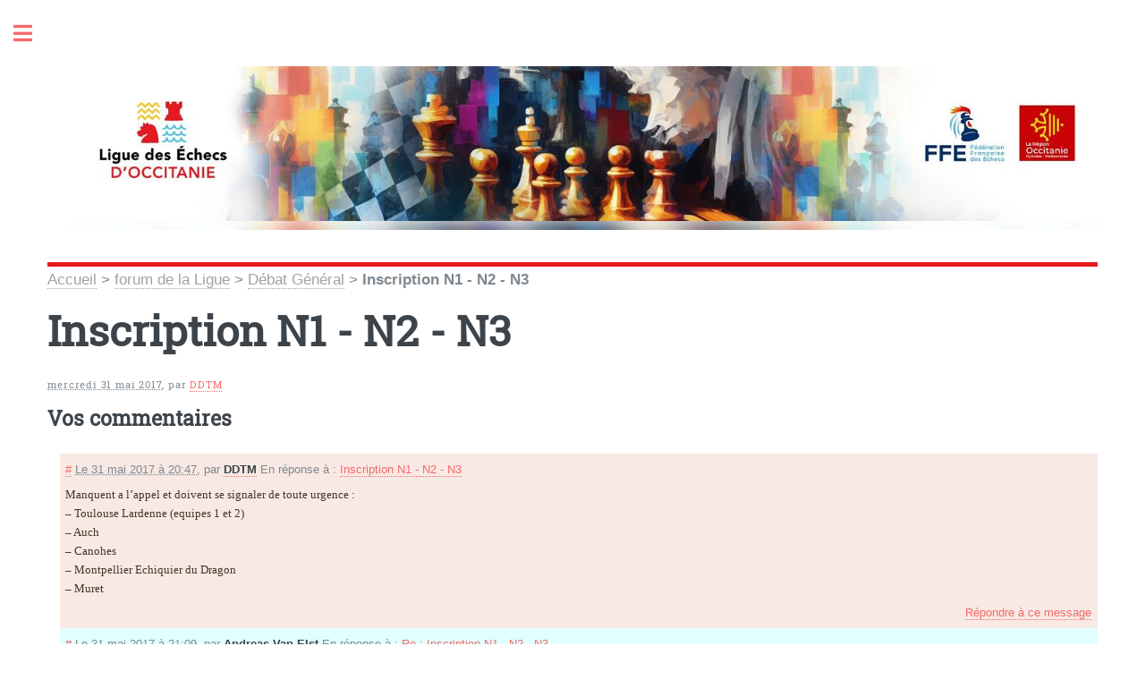

--- FILE ---
content_type: text/html; charset=utf-8
request_url: https://echecs-occitanie.fr/Inscription-N1-N2-N3
body_size: 14792
content:
<!DOCTYPE HTML>
<html class="page_article sans_composition ltr fr no-js" lang="fr" dir="ltr">
	<head>
		<script type='text/javascript'>/*<![CDATA[*/(function(H){H.className=H.className.replace(/\bno-js\b/,'js')})(document.documentElement);/*]]>*/</script>
		
		<meta http-equiv="Content-Type" content="text/html; charset=utf-8" />

		<title>Inscription N1 - N2 - N3 - Ligue des Échecs d'Occitanie</title>

<link rel="canonical" href="https://echecs-occitanie.fr/Inscription-N1-N2-N3" />


<link rel="icon" type="image/x-icon" href="https://echecs-occitanie.fr/squelettes/favicon.ico" />
<link rel="shortcut icon" type="image/x-icon" href="https://echecs-occitanie.fr/squelettes/favicon.ico" /><meta name="generator" content="SPIP 4.4.7" />


<meta name="viewport" content="width=device-width, initial-scale=1" />


<link rel="alternate" type="application/rss+xml" title="Syndiquer tout le site" href="spip.php?page=backend" />

<link rel='stylesheet' href='local/cache-css/6dc290aac438e04a1e57af98e1154a7b.css?1769717725' type='text/css' />












<link rel="stylesheet" href="squelettes/css/forums.scss?1757074229" type="text/css" media="all" />


<script type='text/javascript'>var var_zajax_content='content';</script><script>
var mediabox_settings={"auto_detect":true,"ns":"box","tt_img":true,"sel_g":"#documents_portfolio a[type='image\/jpeg'],#documents_portfolio a[type='image\/png'],#documents_portfolio a[type='image\/gif']","sel_c":".mediabox","str_ssStart":"Diaporama","str_ssStop":"Arr\u00eater","str_cur":"{current}\/{total}","str_prev":"Pr\u00e9c\u00e9dent","str_next":"Suivant","str_close":"Fermer","str_loading":"Chargement\u2026","str_petc":"Taper \u2019Echap\u2019 pour fermer","str_dialTitDef":"Boite de dialogue","str_dialTitMed":"Affichage d\u2019un media","splash_url":"","lity":{"skin":"_simple-dark","maxWidth":"90%","maxHeight":"90%","minWidth":"400px","minHeight":"","slideshow_speed":"2500","opacite":"0.9","defaultCaptionState":"expanded"}};
</script>
<!-- insert_head_css -->



























<script type='text/javascript' src='local/cache-js/19a5de510f630fdeb654c31da68005fe.js?1769717725'></script>










<!-- insert_head -->









<link rel="alternate" type="application/json+oembed" href="https://echecs-occitanie.fr/oembed.api/?format=json&amp;url=https%3A%2F%2Fechecs-occitanie.fr%2FInscription-N1-N2-N3" />

<!--[if lt IE 9]>
<script type='text/javascript' src="plugins/auto/html5up_editorial/v2.1.0/javascript/ie/html5shiv.js"></script>
<![endif]-->	<!-- Plugin Métas + -->
<!-- Dublin Core -->
<link rel="schema.DC" href="https://purl.org/dc/elements/1.1/" />
<link rel="schema.DCTERMS" href="https://purl.org/dc/terms/" />
<meta name="DC.Format" content="text/html" />
<meta name="DC.Type" content="Text" />
<meta name="DC.Language" content="fr" />
<meta name="DC.Title" lang="fr" content="Inscription N1 - N2 - N3 &#8211; Ligue des &#201;checs d&#039;Occitanie" />

<meta name="DC.Date" content="2017-05-31" />
<meta name="DC.Date.Modified" content="2025-02-09" />
<meta name="DC.Identifier" content="https://echecs-occitanie.fr/Inscription-N1-N2-N3" />
<meta name="DC.Publisher" content="Ligue des &#201;checs d&#039;Occitanie" />
<meta name="DC.Source" content="https://www.echecs-occitanie.fr" />

<meta name="DC.Creator" content="DDTM" />





<!-- Open Graph -->
 
<meta property="og:rich_attachment" content="true" />

<meta property="og:site_name" content="Ligue des &#201;checs d&#039;Occitanie" />
<meta property="og:type" content="article" />
<meta property="og:title" content="Inscription N1 - N2 - N3 &#8211; Ligue des &#201;checs d&#039;Occitanie" />
<meta property="og:locale" content="fr_FR" />
<meta property="og:url" content="https://echecs-occitanie.fr/Inscription-N1-N2-N3" />


 

<meta property="og:image" content="https://echecs-occitanie.fr/local/cache-vignettes/L686xH360/dcc833cc16fc2a9ed3939e45bff746-f2b81.jpg" />
<meta property="og:image:width" content="686" />
<meta property="og:image:height" content="360" />
<meta property="og:image:type" content="image/jpeg" />



<meta property="article:published_time" content="2017-05-31" />
<meta property="article:modified_time" content="2025-02-09" />

<meta property="article:author" content="DDTM" />








<!-- Twitter Card -->
<meta name="twitter:card" content="summary_large_image" />
<meta name="twitter:title" content="Inscription N1 - N2 - N3 &#8211; Ligue des &#201;checs d&#039;Occitanie" />

<meta name="twitter:dnt" content="on" />
<meta name="twitter:url" content="https://echecs-occitanie.fr/Inscription-N1-N2-N3" />

<meta name="twitter:image" content="https://echecs-occitanie.fr/local/cache-vignettes/L506xH253/037273240453118cbffda66dd55f10-fffc4.jpg?1709486051" />
</head>
	<body class="is-preload">
	<div id="wrapper">
		<div id="main">
			<div class="inner">
				<header id="header">
					<div class="accueil">
	 <a rel="start home" href="https://www.echecs-occitanie.fr/" title="Accueil"
	><h1  class="logo"><picture class='spip_logo_right' style="background-image:url([data-uri])">
<!--[if IE 9]><video style="display: none;"><![endif]--><source media="(-webkit-min-device-pixel-ratio: 2), (min-resolution: 2dppx)" srcset="local/adapt-img/160/20x/IMG/logo/new_banner_3000.jpg?1709485987 320w, local/adapt-img/320/20x/IMG/logo/new_banner_3000.jpg?1709485987 640w, local/adapt-img/480/20x/IMG/logo/new_banner_3000.jpg?1709485988 960w, local/adapt-img/640/20x/IMG/logo/new_banner_3000.jpg?1709485988 1280w, local/adapt-img/960/20x/IMG/logo/new_banner_3000.jpg?1709485988 1920w, local/adapt-img/1440/20x/IMG/logo/new_banner_3000.jpg?1709485988 2880w, local/adapt-img/2400/20x/IMG/logo/new_banner_3000.jpg?1709533871 4800w" sizes="(min-width: 3000px) 3000px, 100vw" type="image/jpeg"><source media="(-webkit-min-device-pixel-ratio: 1.5), (min-resolution: 1.5dppx)" srcset="local/adapt-img/160/15x/IMG/logo/new_banner_3000.jpg?1709485987 240w, local/adapt-img/320/15x/IMG/logo/new_banner_3000.jpg?1709485987 480w, local/adapt-img/480/15x/IMG/logo/new_banner_3000.jpg?1709485988 720w, local/adapt-img/640/15x/IMG/logo/new_banner_3000.jpg?1709485988 960w, local/adapt-img/960/15x/IMG/logo/new_banner_3000.jpg?1709485988 1440w, local/adapt-img/1440/15x/IMG/logo/new_banner_3000.jpg?1709485988 2160w, local/adapt-img/2400/15x/IMG/logo/new_banner_3000.jpg?1709533871 3600w" sizes="(min-width: 3000px) 3000px, 100vw" type="image/jpeg"><!--[if IE 9]></video><![endif]-->
<img src='local/adapt-img/2400/10x/IMG/logo/new_banner_3000.jpg?1709533871' class='adapt-img spip_logo'
	width="2400"
	height="360"
	alt="" srcset='local/adapt-img/160/10x/IMG/logo/new_banner_3000.jpg?1709485987 160w, local/adapt-img/320/10x/IMG/logo/new_banner_3000.jpg?1709485987 320w, local/adapt-img/480/10x/IMG/logo/new_banner_3000.jpg?1709485987 480w, local/adapt-img/640/10x/IMG/logo/new_banner_3000.jpg?1709485988 640w, local/adapt-img/960/10x/IMG/logo/new_banner_3000.jpg?1709485988 960w, local/adapt-img/1440/10x/IMG/logo/new_banner_3000.jpg?1709485988 1440w, local/adapt-img/2400/10x/IMG/logo/new_banner_3000.jpg?1709533871 2400w' sizes='(min-width: 3000px) 3000px, 100vw' /></picture> 
	</h1> </a>
</div>					
					
					
				</header>
				
				<nav class="arbo">
	 
	
	 
	

	 
	<a href="https://www.echecs-occitanie.fr/">Accueil</a><span class="divider"> &gt; </span>


<a href="-forum-de-la-Ligue-">forum de la Ligue</a><span class="divider"> &gt; </span>

<a href="-Debat-General-">Débat Général</a><span class="divider"> &gt; </span>


<span class="active"><span class="on">Inscription N1 - N2 - N3</span></span>
</nav>				<section>
	<header class="main">
		
		<h1 class="titre crayon article-titre-5102 ">Inscription N1 - N2 - N3</h1>
		
		<p class="info-publi"><abbr class="published" title="2017-05-31T18:47:52Z">mercredi 31 mai 2017</abbr><span class="sep">, </span><span class="auteurs">par  <span class="vcard author"><a class="url fn spip_in" href="_DDTM_">DDTM</a></span></span></p>
	</header>
	
	
	
	
	

	
	<div class="comments">
	<a href="#comments" id="comments"></a> 
	<a href="#forum" id="forum"></a> 
	<div class='ajaxbloc' data-ajax-env='[base64]' data-origin="Inscription-N1-N2-N3">


<div class="comments-posts comments-thread">
	<h2 class="h2">Vos commentaires</h2>
	<ul class="comments-ul comments-items">
		
		<li class="comment-li comment-item odd  first me">
			<div class="comment hreview">
	
	<a href="#comment42720" id="comment42720"></a>
	<a href="#forum42720" id="forum42720"></a>
	<p class="comment-meta">
	 <a rel="bookmark" href="#forum42720" title="Lien permanent vers le commentaire 42720" class="permalink diese">#</a>
	 
	
	<abbr class="dtreviewed" title="2017-05-31T18:47:52Z">Le 31 mai 2017 à&nbsp;20:47</abbr><span class="reviewer vcard"><span class="sep">, </span>par  <a rel="nofollow" href="_DDTM_" class="url spip_in"><strong class="fn n">DDTM</strong></a></span>
	
	<span class="item">En réponse à : <a class="url fn" href="Inscription-N1-N2-N3">Inscription N1 - N2 - N3</a></span>
</p>
	<div class="comment-content description">
		<div class="comment-texte crayon forum-texte-42720 "><p>Manquent a l’appel et doivent se signaler de toute urgence :
<br><span class="spip-puce ltr"><b>–</b></span> Toulouse Lardenne (equipes 1 et 2)
<br><span class="spip-puce ltr"><b>–</b></span> Auch
<br><span class="spip-puce ltr"><b>–</b></span> Canohes
<br><span class="spip-puce ltr"><b>–</b></span> Montpellier Echiquier du Dragon
<br><span class="spip-puce ltr"><b>–</b></span> Muret</p></div>
		
		
	</div>
	</div><!--.comment-->			<p class="comment-reply"><a href="spip.php?page=forum&amp;id_article=5102&amp;id_forum=42720" rel="nofollow">Répondre à ce message</a></p>
			
		</li>
		
		<li class="comment-li comment-item even">
			<div class="comment hreview">
	
	<a href="#comment42721" id="comment42721"></a>
	<a href="#forum42721" id="forum42721"></a>
	<p class="comment-meta">
	 <a rel="bookmark" href="#forum42721" title="Lien permanent vers le commentaire 42721" class="permalink diese">#</a>
	 
	
	<abbr class="dtreviewed" title="2017-05-31T19:09:01Z">Le 31 mai 2017 à&nbsp;21:09</abbr><span class="reviewer vcard"><span class="sep">, </span>par  <a rel="nofollow" href="_Andreas-Van-Elst_" class="url spip_in"><strong class="fn n">Andreas Van Elst</strong></a></span>
	
	<span class="item">En réponse à : <a class="url fn" href="Inscription-N1-N2-N3">Re&nbsp;: Inscription N1 - N2 - N3</a></span>
</p>
	<div class="comment-content description">
		<div class="comment-texte crayon forum-texte-42721 "><p>Pour Lardenne c’est marqué qu’ils ont confirmé  <b class="smiley" title="langue tirée">😛</b></p></div>
		
		
	</div>
	</div><!--.comment-->			<p class="comment-reply"><a href="spip.php?page=forum&amp;id_article=5102&amp;id_forum=42721" rel="nofollow">Répondre à ce message</a></p>
			
		</li>
		
		<li class="comment-li comment-item odd me">
			<div class="comment hreview">
	
	<a href="#comment42731" id="comment42731"></a>
	<a href="#forum42731" id="forum42731"></a>
	<p class="comment-meta">
	 <a rel="bookmark" href="#forum42731" title="Lien permanent vers le commentaire 42731" class="permalink diese">#</a>
	 
	
	<abbr class="dtreviewed" title="2017-06-01T20:34:54Z">Le 1er juin 2017 à&nbsp;22:34</abbr><span class="reviewer vcard"><span class="sep">, </span>par  <a rel="nofollow" href="_DDTM_" class="url spip_in"><strong class="fn n">DDTM</strong></a></span>
	
	<span class="item">En réponse à : <a class="url fn" href="Inscription-N1-N2-N3">Re&nbsp;: Inscription N1 - N2 - N3</a></span>
</p>
	<div class="comment-content description">
		<div class="comment-texte crayon forum-texte-42731 "><p>A cette heure<br class="autobr">
tout le monde est OK sauf MURET qui ne repond pas  <b class="smiley" title="langue tirée">😛</b></p>
<p>Cela va bientot faire une place de disponible pour d’autres, sont trop gentils a Muret <b class="smiley" title="langue tirée">😛</b>  <b class="smiley" title="PTDR">😄</b></p></div>
		
		
	</div>
	</div><!--.comment-->			<p class="comment-reply"><a href="spip.php?page=forum&amp;id_article=5102&amp;id_forum=42731" rel="nofollow">Répondre à ce message</a></p>
			
		</li>
		
		<li class="comment-li comment-item even">
			<div class="comment hreview">
	
	<a href="#comment42732" id="comment42732"></a>
	<a href="#forum42732" id="forum42732"></a>
	<p class="comment-meta">
	 <a rel="bookmark" href="#forum42732" title="Lien permanent vers le commentaire 42732" class="permalink diese">#</a>
	 
	
	<abbr class="dtreviewed" title="2017-06-02T06:54:27Z">Le 2 juin 2017 à&nbsp;08:54</abbr><span class="reviewer vcard"><span class="sep">, </span>par  <a rel="nofollow" href="_philippe_" class="url spip_in"><strong class="fn n">Philippe Rich</strong></a></span>
	
	<span class="item">En réponse à : <a class="url fn" href="Inscription-N1-N2-N3">Re&nbsp;: Inscription N1 - N2 - N3</a></span>
</p>
	<div class="comment-content description">
		<div class="comment-texte crayon forum-texte-42732 "><p>A vérifier ici : <a href="http://echecs.asso.fr/Actu.aspx?Ref=9600" class="spip_url spip_out auto" rel="nofollow external">http://echecs.asso.fr/Actu.aspx?Ref=9600</a></p>
<p>Allô Muret ?</p></div>
		
		
	</div>
	</div><!--.comment-->			<p class="comment-reply"><a href="spip.php?page=forum&amp;id_article=5102&amp;id_forum=42732" rel="nofollow">Répondre à ce message</a></p>
			
		</li>
		
		<li class="comment-li comment-item odd">
			<div class="comment hreview">
	
	<a href="#comment42735" id="comment42735"></a>
	<a href="#forum42735" id="forum42735"></a>
	<p class="comment-meta">
	 <a rel="bookmark" href="#forum42735" title="Lien permanent vers le commentaire 42735" class="permalink diese">#</a>
	 
	
	<abbr class="dtreviewed" title="2017-06-02T16:29:15Z">Le 2 juin 2017 à&nbsp;18:29</abbr><span class="reviewer vcard"><span class="sep">, </span>par  <a rel="nofollow" href="_Patrice-VINCENS_" class="url spip_in"><strong class="fn n">Patrice VINCENS</strong></a></span>
	
	<span class="item">En réponse à : <a class="url fn" href="Inscription-N1-N2-N3">Re&nbsp;: Inscription N1 - N2 - N3</a></span>
</p>
	<div class="comment-content description">
		<div class="comment-texte crayon forum-texte-42735 "><p>Muret a confirmé son inscription en N3.</p></div>
		
		
	</div>
	</div><!--.comment-->			<p class="comment-reply"><a href="spip.php?page=forum&amp;id_article=5102&amp;id_forum=42735" rel="nofollow">Répondre à ce message</a></p>
			
		</li>
		
		<li class="comment-li comment-item even me">
			<div class="comment hreview">
	
	<a href="#comment42736" id="comment42736"></a>
	<a href="#forum42736" id="forum42736"></a>
	<p class="comment-meta">
	 <a rel="bookmark" href="#forum42736" title="Lien permanent vers le commentaire 42736" class="permalink diese">#</a>
	 
	
	<abbr class="dtreviewed" title="2017-06-02T18:23:19Z">Le 2 juin 2017 à&nbsp;20:23</abbr><span class="reviewer vcard"><span class="sep">, </span>par  <a rel="nofollow" href="_DDTM_" class="url spip_in"><strong class="fn n">DDTM</strong></a></span>
	
	<span class="item">En réponse à : <a class="url fn" href="Inscription-N1-N2-N3">Re&nbsp;: Inscription N1 - N2 - N3</a></span>
</p>
	<div class="comment-content description">
		<div class="comment-texte crayon forum-texte-42736 "><p>et possibilite de repechage pour Colomiers en N2 <b class="smiley" title="PTDR">😄</b></p></div>
		
		
	</div>
	</div><!--.comment-->			<p class="comment-reply"><a href="spip.php?page=forum&amp;id_article=5102&amp;id_forum=42736" rel="nofollow">Répondre à ce message</a></p>
			
		</li>
		
		<li class="comment-li comment-item odd me">
			<div class="comment hreview">
	
	<a href="#comment42738" id="comment42738"></a>
	<a href="#forum42738" id="forum42738"></a>
	<p class="comment-meta">
	 <a rel="bookmark" href="#forum42738" title="Lien permanent vers le commentaire 42738" class="permalink diese">#</a>
	 
	
	<abbr class="dtreviewed" title="2017-06-03T06:51:05Z">Le 3 juin 2017 à&nbsp;08:51</abbr><span class="reviewer vcard"><span class="sep">, </span>par  <a rel="nofollow" href="_DDTM_" class="url spip_in"><strong class="fn n">DDTM</strong></a></span>
	
	<span class="item">En réponse à : <a class="url fn" href="Inscription-N1-N2-N3">Re&nbsp;: Inscription N1 - N2 - N3</a></span>
</p>
	<div class="comment-content description">
		<div class="comment-texte crayon forum-texte-42738 "><p>toujours une hesitation des columerins pour la N2 !  <b class="smiley" title="PTDR">😄</b></p></div>
		
		
	</div>
	</div><!--.comment-->			<p class="comment-reply"><a href="spip.php?page=forum&amp;id_article=5102&amp;id_forum=42738" rel="nofollow">Répondre à ce message</a></p>
			
		</li>
		
		<li class="comment-li comment-item even">
			<div class="comment hreview">
	
	<a href="#comment42740" id="comment42740"></a>
	<a href="#forum42740" id="forum42740"></a>
	<p class="comment-meta">
	 <a rel="bookmark" href="#forum42740" title="Lien permanent vers le commentaire 42740" class="permalink diese">#</a>
	 
	
	<abbr class="dtreviewed" title="2017-06-03T07:13:38Z">Le 3 juin 2017 à&nbsp;09:13</abbr><span class="reviewer vcard"><span class="sep">, </span>par  <a rel="nofollow" href="_JC-CARPENTIER_" class="url spip_in"><strong class="fn n">Jean-Christophe Carpentier</strong></a></span>
	
	<span class="item">En réponse à : <a class="url fn" href="Inscription-N1-N2-N3">Re&nbsp;: Inscription N1 - N2 - N3</a></span>
</p>
	<div class="comment-content description">
		<div class="comment-texte crayon forum-texte-42740 "><p>Le problème est de trouver qui voudra bien mettre la jupe et la perruque  <b class="smiley" title="indécis">🙄</b></p></div>
		
		
	</div>
	</div><!--.comment-->			<p class="comment-reply"><a href="spip.php?page=forum&amp;id_article=5102&amp;id_forum=42740" rel="nofollow">Répondre à ce message</a></p>
			
		</li>
		
		<li class="comment-li comment-item odd">
			<div class="comment hreview">
	
	<a href="#comment42741" id="comment42741"></a>
	<a href="#forum42741" id="forum42741"></a>
	<p class="comment-meta">
	 <a rel="bookmark" href="#forum42741" title="Lien permanent vers le commentaire 42741" class="permalink diese">#</a>
	 
	
	<abbr class="dtreviewed" title="2017-06-03T10:16:11Z">Le 3 juin 2017 à&nbsp;12:16</abbr><span class="reviewer vcard"><span class="sep">, </span>par  <a rel="nofollow" href="_Gilles-Hervet_" class="url spip_in"><strong class="fn n">Gilles Hervet</strong></a></span>
	
	<span class="item">En réponse à : <a class="url fn" href="Inscription-N1-N2-N3">Re&nbsp;: Inscription N1 - N2 - N3</a></span>
</p>
	<div class="comment-content description">
		<div class="comment-texte crayon forum-texte-42741 "><p>Faut pas hésiter, il y aura bien une féminine pour vouloir jouer en N2   <b class="smiley" title="clin d'œil">😉</b></p></div>
		
		
	</div>
	</div><!--.comment-->			<p class="comment-reply"><a href="spip.php?page=forum&amp;id_article=5102&amp;id_forum=42741" rel="nofollow">Répondre à ce message</a></p>
			
		</li>
		
		<li class="comment-li comment-item even">
			<div class="comment hreview">
	
	<a href="#comment42742" id="comment42742"></a>
	<a href="#forum42742" id="forum42742"></a>
	<p class="comment-meta">
	 <a rel="bookmark" href="#forum42742" title="Lien permanent vers le commentaire 42742" class="permalink diese">#</a>
	 
	
	<abbr class="dtreviewed" title="2017-06-05T18:12:57Z">Le 5 juin 2017 à&nbsp;20:12</abbr><span class="reviewer vcard"><span class="sep">, </span>par  <a rel="nofollow" href="_Charles-Barrera-553_" class="url spip_in"><strong class="fn n">Charles Barrera</strong></a></span>
	
	<span class="item">En réponse à : <a class="url fn" href="Inscription-N1-N2-N3">Re&nbsp;: Inscription N1 - N2 - N3</a></span>
</p>
	<div class="comment-content description">
		<div class="comment-texte crayon forum-texte-42742 "><p>Voilà, c’est fait : j’ai confirmé cet après-midi à la FFE la participation de Colomiers en N2, avec ou sans perruque ... <b class="smiley" title="clin d'œil">😉</b></p></div>
		
		
	</div>
	</div><!--.comment-->			<p class="comment-reply"><a href="spip.php?page=forum&amp;id_article=5102&amp;id_forum=42742" rel="nofollow">Répondre à ce message</a></p>
			
		</li>
		
	</ul>
</div>
</div><!--ajaxbloc--></div>	<h2 class="forum-titre">Un message, un commentaire ?</h2>
	<div class="formulaire_spip formulaire_forum ajax" id="formulaire_forum">

	
	

	 
	<div>
	<legend>Forum sur abonnement</legend>
	<p class="explication">Pour participer à
		ce forum, vous devez vous enregistrer au préalable. Merci
		d’indiquer ci-dessous l’identifiant personnel qui vous a
		été fourni. Si vous n’êtes pas enregistré, vous devez vous inscrire.</p>
	<div class="retour">
		<a href="spip.php?page=login&amp;url=Inscription-N1-N2-N3">Connexion</a>
		 | <a href="spip.php?page=spip_pass&amp;lang=fr">mot de passe oublié ?</a>
	</div>
</div>	

	
</div>
	
</section>

<div id="socialtags"></div>				
			</div><!-- .inner -->
		</div><!-- .main -->
		<div id="sidebar">
			<div class="inner">

	<section id="search" class="alt">
	<form action="spip.php?page=recherche" method="get">
	<input name="page" value="recherche" type="hidden"
>
	
		<input class="search text" name="recherche" id="recherche" accesskey="4" placeholder="Chercher" type="search" />
	</form>
</section>
	
	 <nav id="menu">
	<ul>
		<li><a class="accueil" href="https://www.echecs-occitanie.fr">Accueil</a></li>
		
		
			
			
			
		<li>
			
			 
			<span class="opener">Ligue</span>
			<ul>
				<head>
<script language="javascript">
$('a.spip_out,a.spip_url,a.spip_documents').attr("target", "_blank");
</script>
</head>



		
	<li>
		<a href="-La-Ligue-d-Occitanie-54-">La Ligue d&#8217;Occitanie</a>
		<ul>
			<head>
<script language="javascript">
$('a.spip_out,a.spip_url,a.spip_documents').attr("target", "_blank");
</script>
</head>		</ul>
	</li>


	<li>
		<a href="-Comite-Directeur-et-Bureau-55-">Comité Directeur et Bureau</a>
		<ul>
			<head>
<script language="javascript">
$('a.spip_out,a.spip_url,a.spip_documents').attr("target", "_blank");
</script>
</head>		</ul>
	</li>


		
		
	<li>
		<a href="-Documents-utiles-">Documents utiles</a>
		<ul>
			<head>
<script language="javascript">
$('a.spip_out,a.spip_url,a.spip_documents').attr("target", "_blank");
</script>
</head>		</ul>
	</li>			</ul>
		</li>
		
		
			
			
			
		<li>
			
			 
			<span class="opener">Vie de la Ligue</span>
			<ul>
				<head>
<script language="javascript">
$('a.spip_out,a.spip_url,a.spip_documents').attr("target", "_blank");
</script>
</head>



		
		
	<li>
		<a href="-edito-">Edito</a>
		<ul>
			<head>
<script language="javascript">
$('a.spip_out,a.spip_url,a.spip_documents').attr("target", "_blank");
</script>
</head>		</ul>
	</li>


		
		
	<li>
		<a href="-Actualite-">Actualité</a>
		<ul>
			<head>
<script language="javascript">
$('a.spip_out,a.spip_url,a.spip_documents').attr("target", "_blank");
</script>
</head>		</ul>
	</li>


		
		
	<li>
		<a href="-Commission-Technique-10-">Commission Technique</a>
		<ul>
			<head>
<script language="javascript">
$('a.spip_out,a.spip_url,a.spip_documents').attr("target", "_blank");
</script>
</head>		</ul>
	</li>


		
		
	<li>
		<a href="-jeunes-">Jeunes</a>
		<ul>
			<head>
<script language="javascript">
$('a.spip_out,a.spip_url,a.spip_documents').attr("target", "_blank");
</script>
</head>		</ul>
	</li>


		
		
	<li>
		<a href="-scolaires-">Scolaires</a>
		<ul>
			<head>
<script language="javascript">
$('a.spip_out,a.spip_url,a.spip_documents').attr("target", "_blank");
</script>
</head>		</ul>
	</li>


		
		
	<li>
		<a href="-Feminines-">Mixité</a>
		<ul>
			<head>
<script language="javascript">
$('a.spip_out,a.spip_url,a.spip_documents').attr("target", "_blank");
</script>
</head>		</ul>
	</li>


		
		
	<li>
		<a href="-Arbitrage-">Arbitrage</a>
		<ul>
			<head>
<script language="javascript">
$('a.spip_out,a.spip_url,a.spip_documents').attr("target", "_blank");
</script>
</head>		</ul>
	</li>


		
		
	<li>
		<a href="-Formation-">Formation</a>
		<ul>
			<head>
<script language="javascript">
$('a.spip_out,a.spip_url,a.spip_documents').attr("target", "_blank");
</script>
</head>		</ul>
	</li>


	<li>
		<a href="-Ou-jouer-">Où jouer</a>
		<ul>
			<head>
<script language="javascript">
$('a.spip_out,a.spip_url,a.spip_documents').attr("target", "_blank");
</script>
</head>		</ul>
	</li>			</ul>
		</li>
		
		
			
			
			
		<li>
			
			 
			<span class="opener">Compétitions</span>
			<ul>
				<head>
<script language="javascript">
$('a.spip_out,a.spip_url,a.spip_documents').attr("target", "_blank");
</script>
</head>



		
		
	<li>
		<a href="-Interclubs-">Interclubs</a>
		<ul>
			<head>
<script language="javascript">
$('a.spip_out,a.spip_url,a.spip_documents').attr("target", "_blank");
</script>
</head>		</ul>
	</li>


		
		
	<li>
		<a href="-Coupes-">Coupes</a>
		<ul>
			<head>
<script language="javascript">
$('a.spip_out,a.spip_url,a.spip_documents').attr("target", "_blank");
</script>
</head>		</ul>
	</li>


		
		
	<li>
		<a href="-Reglements-sportifs-">Règlements sportifs</a>
		<ul>
			<head>
<script language="javascript">
$('a.spip_out,a.spip_url,a.spip_documents').attr("target", "_blank");
</script>
</head>		</ul>
	</li>


		
		
	<li>
		<a href="-tournois-a-cadence-classique-">Tournois</a>
		<ul>
			<head>
<script language="javascript">
$('a.spip_out,a.spip_url,a.spip_documents').attr("target", "_blank");
</script>
</head>		</ul>
	</li>			</ul>
		</li>
		
		
			
			
			
		<li>
			
			 
			<span class="opener">Comités</span>
			<ul>
				<head>
<script language="javascript">
$('a.spip_out,a.spip_url,a.spip_documents').attr("target", "_blank");
</script>
</head>



	<li>
		<a href="-09-Ariege-66-">09 - Ariège</a>
		<ul>
			<head>
<script language="javascript">
$('a.spip_out,a.spip_url,a.spip_documents').attr("target", "_blank");
</script>
</head>		</ul>
	</li>


	<li>
		<a href="-11-Aude-68-">11 - Aude</a>
		<ul>
			<head>
<script language="javascript">
$('a.spip_out,a.spip_url,a.spip_documents').attr("target", "_blank");
</script>
</head>		</ul>
	</li>


	<li>
		<a href="-12-Aveyron-67-">12 - Aveyron</a>
		<ul>
			<head>
<script language="javascript">
$('a.spip_out,a.spip_url,a.spip_documents').attr("target", "_blank");
</script>
</head>		</ul>
	</li>


	<li>
		<a href="-30-Gard-74-">30 -  Gard</a>
		<ul>
			<head>
<script language="javascript">
$('a.spip_out,a.spip_url,a.spip_documents').attr("target", "_blank");
</script>
</head>		</ul>
	</li>


	<li>
		<a href="-31-Haute-Garonne-58-">31 - Haute Garonne</a>
		<ul>
			<head>
<script language="javascript">
$('a.spip_out,a.spip_url,a.spip_documents').attr("target", "_blank");
</script>
</head>		</ul>
	</li>


	<li>
		<a href="-32-Gers-69-">32 - Gers</a>
		<ul>
			<head>
<script language="javascript">
$('a.spip_out,a.spip_url,a.spip_documents').attr("target", "_blank");
</script>
</head>		</ul>
	</li>


	<li>
		<a href="-34-Herault-60-">34 - Hérault</a>
		<ul>
			<head>
<script language="javascript">
$('a.spip_out,a.spip_url,a.spip_documents').attr("target", "_blank");
</script>
</head>		</ul>
	</li>


	<li>
		<a href="-46-Lot-65-">46 - Lot</a>
		<ul>
			<head>
<script language="javascript">
$('a.spip_out,a.spip_url,a.spip_documents').attr("target", "_blank");
</script>
</head>		</ul>
	</li>


	<li>
		<a href="-48-Lozere-70-">48 - Lozère</a>
		<ul>
			<head>
<script language="javascript">
$('a.spip_out,a.spip_url,a.spip_documents').attr("target", "_blank");
</script>
</head>		</ul>
	</li>


	<li>
		<a href="-65-Hautes-Pyrenees-71-">65 - Hautes-Pyrénées</a>
		<ul>
			<head>
<script language="javascript">
$('a.spip_out,a.spip_url,a.spip_documents').attr("target", "_blank");
</script>
</head>		</ul>
	</li>


	<li>
		<a href="-66-Pyrenees-Orientales-61-">66 - Pyrénées-Orientales</a>
		<ul>
			<head>
<script language="javascript">
$('a.spip_out,a.spip_url,a.spip_documents').attr("target", "_blank");
</script>
</head>		</ul>
	</li>


	<li>
		<a href="-81-Tarn-72-">81 - Tarn</a>
		<ul>
			<head>
<script language="javascript">
$('a.spip_out,a.spip_url,a.spip_documents').attr("target", "_blank");
</script>
</head>		</ul>
	</li>


	<li>
		<a href="-82-Tarn-et-Garonne-62-">82 - Tarn et Garonne</a>
		<ul>
			<head>
<script language="javascript">
$('a.spip_out,a.spip_url,a.spip_documents').attr("target", "_blank");
</script>
</head>		</ul>
	</li>			</ul>
		</li>
		
		
			
			
			
		<li>
			
			 
			<span class="opener">Clubs</span>
			<ul>
				<head>
<script language="javascript">
$('a.spip_out,a.spip_url,a.spip_documents').attr("target", "_blank");
</script>
</head>



	<li>
		<a href="-Carte-des-Clubs-63-">Carte des clubs</a>
		<ul>
			<head>
<script language="javascript">
$('a.spip_out,a.spip_url,a.spip_documents').attr("target", "_blank");
</script>
</head>		</ul>
	</li>


	<li>
		<a href="-Les-clubs-d-Occitanie-">Liste des clubs</a>
		<ul>
			<head>
<script language="javascript">
$('a.spip_out,a.spip_url,a.spip_documents').attr("target", "_blank");
</script>
</head>		</ul>
	</li>			</ul>
		</li>
		
		
			
			
			
		<li>
			
			 
			<span class="opener on active">forum de la Ligue</span>
			<ul>
				<head>
<script language="javascript">
$('a.spip_out,a.spip_url,a.spip_documents').attr("target", "_blank");
</script>
</head>



		
		
	<li>
		<a href="-Debat-General-"  class="on">Débat Général</a>
		<ul>
			<head>
<script language="javascript">
$('a.spip_out,a.spip_url,a.spip_documents').attr("target", "_blank");
</script>
</head>		</ul>
	</li>


		
		
	<li>
		<a href="-Resultats-des-Matchs-par-Equipes-">Résultats des Matchs par Equipes</a>
		<ul>
			<head>
<script language="javascript">
$('a.spip_out,a.spip_url,a.spip_documents').attr("target", "_blank");
</script>
</head>		</ul>
	</li>			</ul>
		</li>
		

<li><a class="spip_out" href=" https://www.facebook.com/echecsoccitanie " >  Page Facebook</a></li>
  <br />
		<div id="calendar" class="calendriermini minicalendar">
	<div class="calendar-container"
					data-json="spip.php?page=calendrier_mini_event.json&amp;lang=fr"
					data-year="2026"
					data-month="1"
					data-url="spip.php?page=jour"
					data-vardate="date"
					><div class="alt">
			
			<strong>janvier 2026&nbsp;:</strong>
			
			<ul class="liste-items">
			
				<li class="item"><a href="spip.php?page=jour&amp;date=2026-01-10">10 janvier 2026</a></li>
				
				<li class="item"><a href="spip.php?page=jour&amp;date=2026-01-17">17 janvier 2026</a></li>
				
				<li class="item"><a href="spip.php?page=jour&amp;date=2026-01-24">24 janvier 2026</a></li>
				
				<li class="item"><a href="spip.php?page=jour&amp;date=2026-01-25">25 janvier 2026</a></li>
				
				<li class="item"><a href="spip.php?page=jour&amp;date=2026-01-31">31 janvier 2026</a></li>
				
			</ul>
			
			<p class="pagination">
			<a rel="nofollow" href="spip.php?page=jour&amp;date=2025-12-01">décembre 2025</a>
			| <a rel="nofollow" href="spip.php?page=jour&amp;date=2026-02-01">février 2026</a>
			</p>
		</div>
	</div>
</div><script type='text/javascript'>
if (window.jQuery){jQuery(function(){
	jQuery.getScript('local/cache-js/jsdyn-javascript_calendrier_mini_js-9c26e800-minify-22dd.js',function(){minical.init('.minicalendar .calendar-container');});
});}
</script><style type="text/css">
/*!
* Datepicker for Bootstrap v1.9.0 (https://github.com/uxsolutions/bootstrap-datepicker)
*
* Licensed under the Apache License v2.0 (http://www.apache.org/licenses/LICENSE-2.0)
*/
.datepicker{padding:4px;border-radius:4px;direction:ltr}
.datepicker-inline{width:auto;border:1px solid var(--minical-border-color,#eee)}
.datepicker-rtl{direction:rtl}
.datepicker-rtl.dropdown-menu{left:auto}
.datepicker-rtl table tr td span{float:right}
.datepicker-dropdown{top:0;left:0}
.datepicker-dropdown:before{content:'';display:inline-block;border-left:7px solid transparent;border-right:7px solid transparent;border-bottom:7px solid var(--minical-border-dark-color,#999);border-top:0;border-bottom-color:var(--minical-border-color,#eee);position:absolute}
.datepicker-dropdown:after{content:'';display:inline-block;border-left:6px solid transparent;border-right:6px solid transparent;border-bottom:6px solid #fff;border-top:0;position:absolute}
.datepicker-dropdown.datepicker-orient-left:before{left:6px}
.datepicker-dropdown.datepicker-orient-left:after{left:7px}
.datepicker-dropdown.datepicker-orient-right:before{right:6px}
.datepicker-dropdown.datepicker-orient-right:after{right:7px}
.datepicker-dropdown.datepicker-orient-bottom:before{top:-7px}
.datepicker-dropdown.datepicker-orient-bottom:after{top:-6px}
.datepicker-dropdown.datepicker-orient-top:before{bottom:-7px;border-bottom:0;border-top:7px solid var(--minical-border-dark-color,#999);}
.datepicker-dropdown.datepicker-orient-top:after{bottom:-6px;border-bottom:0;border-top:6px solid #fff}
.datepicker table{margin:0;-webkit-touch-callout:none;-webkit-user-select:none;-khtml-user-select:none;-moz-user-select:none;-ms-user-select:none;user-select:none}
.datepicker td,.datepicker th{text-align:center;width:20px;height:20px;border-radius:4px;border:none}
.table-striped .datepicker table tr td,.table-striped .datepicker table tr th{background-color:transparent}
.datepicker table tr td.day:hover,.datepicker table tr td.day.focused{background:#eee;cursor:pointer}
.datepicker table tr td.old,.datepicker table tr td.new{color:var(--minical-day-disabled-color,#999);}
.datepicker table tr td.disabled,.datepicker table tr td.disabled:hover{background:none;color:var(--minical-day-disabled-color,#999);;cursor:default}
.datepicker table tr td.highlighted{background:#d9edf7;border-radius:0}
.datepicker table tr td.range,.datepicker table tr td.range:hover,.datepicker table tr td.range.disabled,.datepicker table tr td.range.disabled:hover{background:#eee;border-radius:0}
.datepicker table tr td.active,.datepicker table tr td.active:hover,.datepicker table tr td.active.disabled,.datepicker table tr td.active.disabled:hover{background-color:var(--minical-active-bg,#04c);border:1px solid var(--minical-active-border-color,#04c);color:var(--minical-active-color,#fff)}
.datepicker table tr td.active:hover,.datepicker table tr td.active.disabled:hover,.datepicker table tr td.active:active,.datepicker table tr td.active:hover:active,.datepicker table tr td.active.disabled:active,.datepicker table tr td.active.disabled:hover:active,.datepicker table tr td.active.disabled,.datepicker table tr td.active:hover.disabled,.datepicker table tr td.active[disabled],.datepicker table tr td.active:hover[disabled],.datepicker table tr td.active.disabled[disabled],.datepicker table tr td.active.disabled:hover[disabled]{background-color:var(--minical-active-bg-hover,#04c)}
.datepicker table tr td span{display:block;width:23%;height:54px;line-height:54px;float:left;margin:1%;cursor:pointer;border-radius:4px}
.datepicker table tr td span:hover,.datepicker table tr td span.focused{background:#eee}
.datepicker table tr td span.disabled,.datepicker table tr td span.disabled:hover{background:none;color:var(--minical-day-disabled-color,#999);;cursor:default}
.datepicker table tr td span.active,.datepicker table tr td span.active:hover,.datepicker table tr td span.active.disabled,.datepicker table tr td span.active.disabled:hover{background-color:var(--minical-active-bg,#04c);border:1px solid var(--minical-active-border-color,#04c);color:var(--minical-active-color,#fff)}
.datepicker table tr td span.active:hover,.datepicker table tr td span.active:hover:hover,.datepicker table tr td span.active.disabled:hover,.datepicker table tr td span.active.disabled:hover:hover,.datepicker table tr td span.active:active,.datepicker table tr td span.active:hover:active,.datepicker table tr td span.active.disabled:active,.datepicker table tr td span.active.disabled:hover:active,.datepicker table tr td span.active.disabled,.datepicker table tr td span.active:hover.disabled,.datepicker table tr td span.active.disabled.disabled,.datepicker table tr td span.active.disabled:hover.disabled,.datepicker table tr td span.active[disabled],.datepicker table tr td span.active:hover[disabled],.datepicker table tr td span.active.disabled[disabled],.datepicker table tr td span.active.disabled:hover[disabled]{background-color:var(--minical-active-bg-hover,#04c)}
.datepicker table tr td span.old,.datepicker table tr td span.new{color:var(--minical-day-disabled-color,#999);}
.datepicker .datepicker-switch{width:145px}
.datepicker .datepicker-switch,.datepicker .prev,.datepicker .next,.datepicker tfoot tr th{cursor:pointer}
.datepicker .datepicker-switch:hover,.datepicker .prev:hover,.datepicker .next:hover,.datepicker tfoot tr th:hover{background:#eee}
.datepicker .prev.disabled,.datepicker .next.disabled{visibility:hidden}
.datepicker .cw{font-size:10px;width:12px;padding:0 2px 0 5px;vertical-align:middle}
.input-append.date .add-on,.input-prepend.date .add-on{cursor:pointer}
.input-append.date .add-on i,.input-prepend.date .add-on i{margin-top:3px}
.input-daterange input{text-align:center}
.input-daterange input:first-child{border-radius:3px 0 0 3px}
.input-daterange input:last-child{border-radius:0 3px 3px 0}
.input-daterange .add-on{display:inline-block;width:auto;min-width:16px;height:20px;padding:4px 5px;font-weight:400;line-height:20px;text-align:center;text-shadow:0 1px 0 #fff;vertical-align:middle;background-color:#eee;border:1px solid #ccc;margin-left:-5px;margin-right:-5px}
.datepicker.dropdown-menu{position:absolute;top:100%;left:0;z-index:1000;float:left;display:none;min-width:160px;list-style:none;background-color:#fff;border:1px solid #ccc;border:1px solid rgba(0,0,0,0.2);border-radius:5px;box-shadow:0 5px 10px rgba(0,0,0,0.2);-webkit-background-clip:padding-box;-moz-background-clip:padding;background-clip:padding-box;*border-right-width:2px;*border-bottom-width:2px;color:#333;font-size:13px;line-height:20px}
.datepicker.dropdown-menu th,.datepicker.datepicker-inline th,.datepicker.dropdown-menu td,.datepicker.datepicker-inline td{padding:4px 5px}
.calendriermini{margin-bottom:1em}
.calendriermini .calendar-container{height:17em;position:relative}
.calendriermini .calendar-container .image_loading{position:absolute;top:50%;left:50%;margin-top:-16px;margin-left:-16px}
:root{--minical-border-color:#ccc;--minical-active-bg:#f3d17a;--minical-active-color:#333;--minical-active-border-color:transparent;--minical-active-bg-hover:#deba5d;--minical-border-dark-color:#999;--minical-day-disabled-color:#999;--minical-calendrier-couleur6-bg:#49b6e63b;--minical-calendrier-couleur6-bg-hover:#e10000;--minical-calendrier-couleur6-color:#3d4449;--minical-calendrier-couleur6-border-color:#fff;--minical-calendrier-couleur6-bg-hover:#49b6e6}
th.prev,th.next{font-size:large}
.js .calendriermini .calendar-container .alt{display:none}
.calendriermini table{width:100%;font-size:.8em;text-align:center;margin:0 auto;border-collapse:collapse}
.calendriermini table caption{margin:0 auto;padding:0}
.calendriermini table th{padding:0}
.calendriermini table th,td{width:14%;line-height:1.75em;padding:0;background:#fff}
.calendriermini table .day.active{font-weight:700}
.calendriermini .datepicker .day.calendrier-couleur1{background-color:var(--minical-calendrier-couleur1-bg,var(--minical-active-bg));border-color:var(--minical-calendrier-couleur1-border-color,var(--minical-active-border-color));color:var(--minical-calendrier-couleur1-color,var(--minical-active-color))}
.calendriermini .datepicker .day.calendrier-couleur1:hover,.calendriermini .datepicker .day.calendrier-couleur1:active{background-color:var(--minical-calendrier-couleur1-bg-hover,var(--minical-active-bg-hover))}
.calendriermini .datepicker .day.calendrier-couleur2{background-color:var(--minical-calendrier-couleur2-bg,var(--minical-active-bg));border-color:var(--minical-calendrier-couleur2-border-color,var(--minical-active-border-color));color:var(--minical-calendrier-couleur2-color,var(--minical-active-color))}
.calendriermini .datepicker .day.calendrier-couleur2:hover,.calendriermini .datepicker .day.calendrier-couleur2:active{background-color:var(--minical-calendrier-couleur2-bg-hover,var(--minical-active-bg-hover))}
.calendriermini .datepicker .day.calendrier-couleur3{background-color:var(--minical-calendrier-couleur3-bg,var(--minical-active-bg));border-color:var(--minical-calendrier-couleur3-border-color,var(--minical-active-border-color));color:var(--minical-calendrier-couleur3-color,var(--minical-active-color))}
.calendriermini .datepicker .day.calendrier-couleur3:hover,.calendriermini .datepicker .day.calendrier-couleur3:active{background-color:var(--minical-calendrier-couleur3-bg-hover,var(--minical-active-bg-hover))}
.calendriermini .datepicker .day.calendrier-couleur4{background-color:var(--minical-calendrier-couleur4-bg,var(--minical-active-bg));border-color:var(--minical-calendrier-couleur4-border-color,var(--minical-active-border-color));color:var(--minical-calendrier-couleur4-color,var(--minical-active-color))}
.calendriermini .datepicker .day.calendrier-couleur4:hover,.calendriermini .datepicker .day.calendrier-couleur4:active{background-color:var(--minical-calendrier-couleur4-bg-hover,var(--minical-active-bg-hover))}
.calendriermini .datepicker .day.calendrier-couleur5{background-color:var(--minical-calendrier-couleur5-bg,var(--minical-active-bg));border-color:var(--minical-calendrier-couleur5-border-color,var(--minical-active-border-color));color:var(--minical-calendrier-couleur5-color,var(--minical-active-color))}
.calendriermini .datepicker .day.calendrier-couleur5:hover,.calendriermini .datepicker .day.calendrier-couleur5:active{background-color:var(--minical-calendrier-couleur5-bg-hover,var(--minical-active-bg-hover))}
.calendriermini .datepicker .day.calendrier-couleur6{background-color:var(--minical-calendrier-couleur6-bg,var(--minical-active-bg));border-color:var(--minical-calendrier-couleur6-border-color,var(--minical-active-border-color));color:var(--minical-calendrier-couleur6-color,var(--minical-active-color))}
.calendriermini .datepicker .day.calendrier-couleur6:hover,.calendriermini .datepicker .day.calendrier-couleur6:active{background-color:var(--minical-calendrier-couleur6-bg-hover,var(--minical-active-bg-hover))}

old day
</style>
		<li><a href="spip.php?page=agenda">Tous les évènements</a></li>
	</ul>
</nav>	
	
	<section class="lateral">
		
		<header class="major">
			<h2 class="crayon article-titre-992 ">Publier un article sur ce site, c&#8217;est facile&nbsp;!</h2>
		</header>
		<span class="image object">
		<img
	src="local/cache-vignettes/L250xH150/minia_occ-f8ada.jpg?1710795620" class='spip_logo' width='250' height='150'
	alt="" />
		</span>
		<div class="mini-posts texte crayon article-intro-992 ">
			<p>Tutoriel vidéo chapitré de la création du compte aux validations des articles en passant par la rédaction d&#8217;articles types. Réalisé par François Bressy, administrateur du site.</p>
		</div>
		<ul class="actions">
			<li><a href="Publier-un-article-sur-ce-site-c-est-facile" class="button">Lire la suite</a></li>
		</ul>

		
	</section>
	
	
	
	
	
	
	
	
	
	
	<footer id="footer">
		<div class="">
<div class="formulaire_spip formulaire_inscription ajax" id="formulaire_inscription">


 
<form method="post" action="/Inscription-N1-N2-N3">
	<span class="form-hidden"><input name='formulaire_action' type='hidden'
		value='inscription'><input name='formulaire_action_args' type='hidden'
		value='FwchgQkdfH6wERsaVVv+rWd7Xn/QNZboC38S+JI48rUzB5sI+rJpGlIYJNP0E00Hf8kgnrYwwBIDD2uKBagf+/tZvZBMIId5cNcLvFdL0PSrGt6Ak4eKYRcSiZeAIAscfIzROQVpKb1nFaA='><input name='formulaire_action_sign' type='hidden'
		value=''><input type='hidden' name='_jeton' value='ab8e21d2077d6d8babd4e35cdaeb30c79d10c68afb0640bca517f53fc9d08ec5' /></span>
	<fieldset>
		<!-- <div class="rejoindre">
J'ai un compte <a href="spip.php?page=login&amp;url=Inscription-N1-N2-N3" rel="nofollow" class='login_modal'>je me connecte</a> 
<legend class="mode">ou je m'inscris : </legend> </div>
<p class="explication mode">L’espace privé de ce site est ouvert après inscription. Une fois enregistré,
		vous pourrez consulter les articles en cours de rédaction,
		proposer des articles et participer à tous les forums.</p>-->
		<p class='explication'>Indiquez ici votre nom et votre adresse email. Votre identifiant personnel vous parviendra rapidement, par courrier électronique.</p>
		<div class="editer-groupe">
			<div class='editer saisie_nom_inscription obligatoire'>
				<label for="nom_inscription">Vos prénom et nom <em class="obligatoire">(obligatoire)</em></label>
				
				<input type="text" class="text" name="nom_inscription" id="nom_inscription" value="" size="30"   required="required" autocapitalize="off" autocorrect="off" />
			</div>
			<div class='editer saisie_mail_inscription obligatoire'>
				<label for="mail_inscription">Votre adresse email <em class="obligatoire">(obligatoire)</em></label>
				
				<input required="required" type="email" class="text email" name="mail_inscription" id="mail_inscription" value="" size="30" autocapitalize="off" autocorrect="off" />
			</div>
		</div>
	</fieldset>
	
	<p style="display: none;">
		<label for="nobot">Veuillez laisser ce champ vide :</label>
		<input type="text" class="text" name="nobot" id="nobot" value="" size="10" />
	</p>
	<p class="boutons"><input type="submit" class="btn submit" value="Valider" /></p>
 <div class="editer saisie_session_email" style="display: none;">
	<label for="give_me_your_email">Veuillez laisser ce champ vide :</label>
	<input type="text" class="text email" name="email_nobot" id="give_me_your_email" value="" size="10" />
</div></form>


</div>

</div>
	<p class="copyright">
	
	2026  &mdash; Ligue des Échecs d&#8217;Occitanie | 
	<a rel="contents" href="spip.php?page=plan">Plan du site</a> | 
	<a rel="contents" href="https://www.echecs-occitanie.fr/mentions-legales">Mentions légales</a> | 
		<a href="spip.php?page=login&amp;url=Inscription-N1-N2-N3" rel="nofollow" class='login_modal'>Se connecter</a> | 
		<a href="https://html5up.net/editorial" title="theme graphique par html5up" class="spip_out">HTML5 UP</a> | 
	<small class="generator">
		<a href="https://www.spip.net/" rel="generator" title="Site r&#233;alis&#233; avec SPIP" class="spip_out">
			<?xml version="1.0" encoding="UTF-8" standalone="no"?>
<svg
   xmlns:dc="http://purl.org/dc/elements/1.1/"
   xmlns:cc="http://creativecommons.org/ns#"
   xmlns:rdf="http://www.w3.org/1999/02/22-rdf-syntax-ns#"
   xmlns:svg="http://www.w3.org/2000/svg"
   xmlns="http://www.w3.org/2000/svg"
   xmlns:sodipodi="http://sodipodi.sourceforge.net/DTD/sodipodi-0.dtd"
   xmlns:inkscape="http://www.inkscape.org/namespaces/inkscape"
   version="1.1"
   id="Calque_4"
   x="0px"
   y="0px"
   viewBox="0 0 200 200"
   enable-background="new 0 0 200 200"
   xml:space="preserve"
   inkscape:version="0.91 r13725"
   sodipodi:docname="spip.svg"><metadata
     id="metadata25"><rdf:RDF><cc:Work
         rdf:about=""><dc:format>image/svg+xml</dc:format><dc:type
           rdf:resource="http://purl.org/dc/dcmitype/StillImage" /></cc:Work></rdf:RDF></metadata><defs
     id="defs23" /><sodipodi:namedview
     pagecolor="#ffffff"
     bordercolor="#666666"
     borderopacity="1"
     objecttolerance="10"
     gridtolerance="10"
     guidetolerance="10"
     inkscape:pageopacity="0"
     inkscape:pageshadow="2"
     inkscape:window-width="1920"
     inkscape:window-height="1147"
     id="namedview21"
     showgrid="false"
     inkscape:zoom="1.18"
     inkscape:cx="100"
     inkscape:cy="98.305085"
     inkscape:window-x="1024"
     inkscape:window-y="0"
     inkscape:window-maximized="1"
     inkscape:current-layer="g17" /><g
     id="g3"><g
       id="g5"><path
         fill="#FFFFFF"
         d="M142.3,59.4C133.4,23.1,96.7,0.9,60.4,9.8c-3.4,0.8-6.6,1.9-9.7,3.2C36.3,21.2,24,32.9,15.2,47    C8.9,60.5,7,76.2,10.8,91.8c12,48.7,57.8,56.9,82.7,69.3c5.3,2.6,9.5,7.3,11,13.4c2.7,10.8-4,21.8-14.8,24.4c-0.1,0-0.2,0-0.2,0    c-0.4,0.1-0.8,0.2-1,0.2c-0.1,0-0.2,0-0.2,0.1c0,0,0,0,0,0c3.8,0.5,7.8,0.7,11.7,0.7c6.6,0,13.1-0.6,19.4-1.9l0.1,0c0,0,0,0,0.1,0    c10.6-7.7,16.1-21.2,12.8-34.7c0,0,0,0,0,0s0,0,0-0.1v0c0,0,0-0.1,0-0.1c-8.9-35.6-45.9-31.8-51.8-55.8c-4.2-17,7.2-30,24.2-34.2    c10.1-2.5,20.2,0.2,27.6,6.2c1.1,0.9,2.4,2,3.7,3.5c0,0.1,0.1,0.1,0.1,0.2c0,0,0,0,0.1,0.1c0.2,0.3,0.5,0.5,0.7,0.8    c0.2,0.2,0.3,0.4,0.5,0.6c0.2,0.2,0.3,0.4,0.5,0.7c0,0,0.1,0.1,0.1,0.1c1.5,2,2.5,3.5,3.8,3.2c1.1-0.3,1.8-2.9,2.1-4.7    C144.8,75.9,144.3,67.6,142.3,59.4z"
         id="path7" /></g></g><g
     id="g9"><g
       id="g11"><path
         d="M104.5,174.5c-1.5-6.2-5.7-10.8-11-13.4c-24.9-12.4-70.7-20.5-82.7-69.3C7,76.2,8.9,60.5,15.2,47    c-3,4.8-5.6,9.9-7.8,15.2c-0.2,0.5-0.4,1.1-0.6,1.6C6.4,64.8,6,65.9,5.6,67c-0.2,0.5-0.4,1.1-0.6,1.6c-0.4,1.1-0.7,2.2-1,3.3    c-0.2,0.6-0.3,1.1-0.5,1.7c-0.2,0.6-0.3,1.1-0.5,1.7c-0.3,1.1-0.5,2.3-0.8,3.4c-0.1,0.6-0.2,1.1-0.4,1.7c-0.1,0.6-0.2,1.1-0.3,1.7    c-0.1,0.3-0.1,0.7-0.2,1c-0.1,0.4-0.1,0.7-0.2,1.1c0,0.3-0.1,0.6-0.1,0.9C1,85.6,1,86,0.9,86.4c-0.1,0.6-0.2,1.2-0.2,1.8    c-0.1,0.5-0.1,1-0.2,1.6c-0.1,0.7-0.1,1.5-0.2,2.2c-0.1,0.9-0.1,1.7-0.2,2.6c0,0.5-0.1,1-0.1,1.6c0,0.1,0,0.2,0,0.3    C0,97,0,97.6,0,98.1c0,0.6,0,1.3,0,1.9c0,0.8,0,1.6,0,2.4c0,0.5,0,0.9,0,1.4c0,0.4,0,0.8,0.1,1.2c0,0.2,0,0.5,0,0.7    c0,0.6,0.1,1.1,0.1,1.7c0,0.2,0,0.5,0.1,0.7c0.1,0.7,0.1,1.4,0.2,2.1c0.1,0.7,0.2,1.4,0.2,2.2c0,0.3,0.1,0.6,0.1,1    c0.1,0.5,0.1,0.9,0.2,1.4c0.1,0.5,0.1,1,0.2,1.5c0,0.2,0,0.4,0.1,0.5c0.1,0.5,0.2,1,0.3,1.5c0.1,0.4,0.1,0.8,0.2,1.2    c0.1,0.4,0.2,0.8,0.2,1.2c0.1,0.3,0.1,0.7,0.2,1c0.1,0.5,0.2,0.9,0.3,1.4c0.2,0.7,0.3,1.3,0.5,2c0.2,0.6,0.3,1.1,0.5,1.7    c1,3.6,2.2,7.1,3.5,10.5c0.2,0.5,0.4,1,0.6,1.5c0.3,0.6,0.5,1.3,0.8,1.9c0.3,0.6,0.5,1.2,0.8,1.7c0,0.1,0.1,0.2,0.1,0.2    c0.2,0.5,0.5,1,0.7,1.4c0.1,0.3,0.3,0.6,0.5,0.9c0.2,0.4,0.4,0.8,0.7,1.3c0.3,0.6,0.6,1.2,0.9,1.8c0.2,0.5,0.5,0.9,0.8,1.4    c0.1,0.2,0.3,0.4,0.4,0.7c0.2,0.3,0.4,0.7,0.6,1c0.2,0.4,0.5,0.9,0.8,1.3c0.4,0.6,0.8,1.3,1.2,1.9c0.4,0.6,0.8,1.2,1.2,1.9    c1.3,1.9,2.6,3.7,3.9,5.4c0.5,0.6,0.9,1.2,1.4,1.7c0.4,0.4,0.7,0.9,1.1,1.3c0.6,0.7,1.2,1.4,1.8,2.1c0.5,0.5,1,1.1,1.5,1.6    c0.5,0.5,1,1.1,1.5,1.6c6.2,6.4,13.3,11.9,21,16.4c11.6,6.8,24.7,11.3,38.7,13c0.1,0,0.2,0,0.3-0.1c0.2-0.1,0.6-0.1,1-0.2    c0.1,0,0.2,0,0.2,0C100.5,196.2,107.2,185.3,104.5,174.5z"
         id="sp" /></g></g><g
     id="g15"><g
       id="g17"><path
         d="M100,0c-0.7,0-1.5,0-2.2,0c-0.4,0-0.8,0-1.2,0c-0.6,0-1.2,0-1.8,0.1c-0.7,0-1.4,0.1-2.1,0.1    c-0.2,0-0.4,0-0.6,0.1c-0.8,0.1-1.5,0.1-2.3,0.2c-0.6,0.1-1.1,0.1-1.7,0.2c-0.4,0-0.8,0.1-1.3,0.2c-0.5,0.1-1.1,0.1-1.6,0.2    c-0.5,0.1-1.1,0.2-1.6,0.3c-1.1,0.2-2.1,0.4-3.2,0.6c-0.5,0.1-1.1,0.2-1.6,0.3c-0.6,0.1-1.2,0.3-1.9,0.4c-0.6,0.1-1.1,0.3-1.7,0.4    c-0.2,0-0.4,0.1-0.6,0.2c-1,0.3-2,0.5-3,0.8c-0.1,0-0.3,0.1-0.5,0.1c-0.9,0.3-1.7,0.5-2.6,0.8c-0.1,0-0.2,0-0.2,0.1    c-0.6,0.2-1.3,0.4-1.9,0.7c-0.1,0-0.3,0.1-0.4,0.1c-0.3,0.1-0.5,0.2-0.8,0.3c0,0-0.1,0-0.1,0C64.5,6.5,64,6.7,63.4,7    c-0.1,0-0.1,0-0.2,0.1c-0.2,0.1-0.3,0.1-0.5,0.2c-0.7,0.3-1.4,0.6-2.1,0.9c-0.8,0.3-1.5,0.7-2.3,1c-0.1,0-0.2,0.1-0.2,0.1    c-0.1,0-0.2,0.1-0.3,0.1c-0.4,0.2-0.9,0.4-1.3,0.6c-0.6,0.3-1.1,0.5-1.7,0.8c-0.5,0.2-1,0.5-1.5,0.8c-0.1,0.1-0.2,0.1-0.4,0.2    c-0.8,0.4-1.5,0.8-2.2,1.2c3.1-1.3,6.3-2.4,9.7-3.2c36.3-8.9,73,13.2,81.9,49.5c2,8.2,2.4,16.5,1.5,24.4c-0.3,1.9-1,4.5-2.1,4.7    c-1.3,0.3-2.3-1.1-3.8-3.2c0,0-0.1-0.1-0.1-0.1c-0.2-0.2-0.3-0.4-0.5-0.7c-0.2-0.2-0.3-0.4-0.5-0.6c-0.2-0.3-0.4-0.5-0.7-0.8    c0,0,0,0-0.1-0.1c0-0.1-0.1-0.1-0.1-0.2c-1.3-1.5-2.5-2.7-3.7-3.5c-7.4-6.1-17.5-8.7-27.6-6.2c-17,4.2-28.3,17.2-24.2,34.2    c5.9,24,42.9,20.2,51.8,55.8c0,0,0,0.1,0,0.1v0c0,0,0,0,0,0.1s0,0,0,0c3.3,13.5-2.2,27.1-12.9,34.7c1.6-0.3,3.2-0.7,4.8-1.1    c0.8-0.2,1.6-0.4,2.4-0.6c1.6-0.4,3.1-0.9,4.7-1.4c2.3-0.8,4.6-1.6,6.8-2.5c2.6-1.1,5.2-2.3,7.8-3.6c1.9-1,3.8-2,5.6-3.1    c0.6-0.4,1.2-0.7,1.8-1.1c0.6-0.4,1.2-0.8,1.8-1.2c0.6-0.4,1.2-0.8,1.8-1.2c0.6-0.4,1.2-0.8,1.7-1.2c0.6-0.4,1.1-0.8,1.7-1.2    c0,0,0,0,0.1-0.1c0.5-0.4,1.1-0.8,1.6-1.2c1.1-0.9,2.2-1.8,3.3-2.7c0.5-0.5,1.1-0.9,1.6-1.4c0.5-0.5,1-0.9,1.6-1.4    c0.5-0.5,1-0.9,1.5-1.4c0,0,0.1,0,0.1-0.1c0.5-0.5,1-1,1.5-1.5c0.5-0.5,1-1,1.5-1.5c1.4-1.5,2.8-3.1,4.2-4.7    c0.5-0.5,0.9-1.1,1.3-1.6c0.3-0.4,0.6-0.7,0.9-1.1c0.3-0.3,0.5-0.7,0.8-1c0.4-0.5,0.7-0.9,1-1.4c0.3-0.5,0.7-0.9,1-1.4    c0.1-0.2,0.2-0.4,0.4-0.5c0.3-0.5,0.6-0.9,0.9-1.4c0.4-0.6,0.8-1.2,1.2-1.8c1.7-2.7,3.3-5.5,4.8-8.4c0.3-0.5,0.5-1,0.8-1.5    c0.2-0.5,0.5-1.1,0.7-1.6c0.2-0.5,0.5-1,0.7-1.5c0.2-0.6,0.5-1.1,0.7-1.7c0.3-0.8,0.6-1.5,0.9-2.3c0,0,0-0.1,0-0.1    c0.3-0.7,0.6-1.4,0.8-2.2c0.2-0.7,0.5-1.3,0.7-2c0.1-0.3,0.2-0.6,0.3-1c0.2-0.5,0.4-1.1,0.5-1.7c0.2-0.6,0.3-1.1,0.5-1.7    c0.2-0.5,0.3-1,0.4-1.5c0-0.2,0.1-0.3,0.1-0.5c0.1-0.5,0.3-0.9,0.4-1.4c0.1-0.3,0.2-0.7,0.2-1c0.1-0.5,0.2-1,0.3-1.5    c0.3-1.4,0.6-2.8,0.9-4.3c0.1-0.5,0.2-1,0.2-1.5c0.1-0.6,0.2-1.2,0.3-1.8c0.1-0.5,0.1-1,0.2-1.5c0-0.3,0.1-0.5,0.1-0.8    c0.1-0.6,0.2-1.3,0.2-2c0-0.1,0-0.1,0-0.2c0.1-0.6,0.1-1.2,0.2-1.7c0-0.5,0.1-1,0.1-1.5c0-0.2,0-0.4,0-0.6c0-0.5,0.1-1,0.1-1.5    c0-0.3,0-0.7,0-1c0-0.5,0-1,0-1.5c0-0.8,0-1.5,0-2.3C200,44.8,155.2,0,100,0z"
         id="ip" /></g></g></svg>		</a>
	</small>
</p>	</footer>
</div><!-- .inner -->		</div><!-- .sidebar -->
	</div><!-- .wrapper -->

<script src="plugins/auto/html5up_editorial/v2.1.0/javascript/browser.min.js" type="text/javascript"></script>
<script src="plugins/auto/html5up_editorial/v2.1.0/javascript/breakpoints.min.js" type="text/javascript"></script>
<script src="plugins/auto/html5up_editorial/v2.1.0/javascript/util.js" type="text/javascript"></script>
<script src="plugins/auto/html5up_editorial/v2.1.0/javascript/main.js" type="text/javascript"></script>
</body></html>
